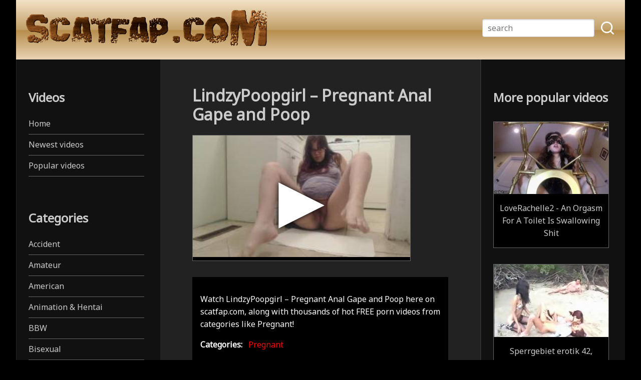

--- FILE ---
content_type: text/html; charset=utf-8
request_url: https://www.scatfap.com/scat-porn/en/videos/videos/lindzypoopgirl--pregnant-anal-gape-and-poop/
body_size: 7296
content:
<!doctype html>
<html>
<head>
	
	<title>LindzyPoopgirl – Pregnant Anal Gape and Poop - ScatFap.com - scat porn search - FREE videos of extreme kaviar and copro sex, dirty shit eating and smearing</title>
	
	<link rel="stylesheet" type="text/css" href="https://www.scatfap.com/scat-porn/themes/vidstheme/normalize.css">
	<link rel="stylesheet" type="text/css" href="https://www.scatfap.com/scat-porn/themes/vidstheme/global_style.css">
	<link rel="stylesheet" type="text/css" href="https://www.scatfap.com/scat-porn/uploads/vids_graphics/scheme.css">
	
	<link rel="stylesheet" type="text/css" media="(max-width: 1000px)" href="https://www.scatfap.com/scat-porn/themes/vidstheme/awegrid_mobile.css">
	<link rel="stylesheet" type="text/css" media="(min-width: 1001px)" href="https://www.scatfap.com/scat-porn/themes/vidstheme/awegrid.css">
	
	<link href="https://fonts.googleapis.com/css?family=Noto+Sans&display=swap" rel="stylesheet"> 
	
	<meta name="description" property="og:description" content="Watch LindzyPoopgirl – Pregnant Anal Gape and Poop here on scatfap.com, along with thousands of hot FREE porn videos from categories like Pregnant!">
<meta name="keywords" content="pregnant">
<meta name="url" property="og:url" content="https://www.scatfap.com/scat-porn/en/videos/videos/lindzypoopgirl--pregnant-anal-gape-and-poop/">
<meta name="title" property="og:title" content="LindzyPoopgirl – Pregnant Anal Gape and Poop">
<meta name="image" property="og:image" content="https://www.scatfap.com/scat-porn/uploads/vids_thumbnails/2236986335.jpg">
<link rel="canonical" href="https://www.scatfap.com/scat-porn/en/videos/videos/lindzypoopgirl--pregnant-anal-gape-and-poop/">
<script type="text/javascript" src="https://www.scatfap.com/scat-porn/modules/core/misc/jquery/jquery.js"></script>
<script type="text/javascript" src="https://www.scatfap.com/scat-porn/modules/core/misc/jquery_cookie_support.js"></script>
<script type="text/javascript" src="https://www.scatfap.com/scat-porn/modules/vids/misc_static/jquery.lazy.min.js"></script>
<script type="text/javascript">


$(function(){
			$('.lazy').lazy({
			  effect: 'fadeIn',
			  effectTime: '500',
			  threshold: 0
			});
		});

</script>
	
	<meta charset="utf-8">
	<meta http-equiv="X-UA-Compatible" content="IE=edge,chrome=1">
	<meta name="robots" content="index,follow">
	<meta name="viewport" content="width=device-width, initial-scale=1.0">
	
	
		
	
	<!-- Global site tag (gtag.js) - Google Analytics -->
<script async src="https://www.googletagmanager.com/gtag/js?id=UA-128114792-2"></script>
<script>
  window.dataLayer = window.dataLayer || [];
  function gtag(){dataLayer.push(arguments);}
  gtag('js', new Date());

  gtag('config', 'UA-128114792-2');
</script>
	
	
	<!-- Tcfd-->
<script type="text/javascript" data-cfasync="false">
/*<![CDATA[/* */
(function(){var r=window,u="b5d847622e4973d167bdab155aa7f465",k=[["siteId",43+357-603+3741005],["minBid",0.0005],["popundersPerIP","0"],["delayBetween",0],["default",false],["defaultPerDay",0],["topmostLayer","never"]],a=["d3d3LnZpc2FyaW9tZWRpYS5jb20veGRyaXZlci5taW4uY3Nz","ZDEzazdwcmF4MXlpMDQuY2xvdWRmcm9udC5uZXQvZmdHaS9wc2lnbWEubWluLmpz","d3d3LmxxZWtvc2ZwZm10LmNvbS9sZHJpdmVyLm1pbi5jc3M=","d3d3LnByb2htcWp0bi5jb20veGxDL3RzaWdtYS5taW4uanM="],m=-1,q,j,h=function(){clearTimeout(j);m++;if(a[m]&&!(1794107490000<(new Date).getTime()&&1<m)){q=r.document.createElement("script");q.type="text/javascript";q.async=!0;var d=r.document.getElementsByTagName("script")[0];q.src="https://"+atob(a[m]);q.crossOrigin="anonymous";q.onerror=h;q.onload=function(){clearTimeout(j);r[u.slice(0,16)+u.slice(0,16)]||h()};j=setTimeout(h,5E3);d.parentNode.insertBefore(q,d)}};if(!r[u]){try{Object.freeze(r[u]=k)}catch(e){}h()}})();
/*]]>/* */
</script>
	
	
	
</head>
<body>
	
	<div class="global_header header_bg header_text">
		
		<a href="https://www.scatfap.com/scat-porn/" class="global_logo"><img src="https://www.scatfap.com/scat-porn/uploads/vids_graphics/logo.png" alt="ScatFap.com - scat porn search - FREE videos of extreme kaviar and copro sex, dirty shit eating and smearing"></a>
		
		<div class="global_mobilenav"></div>
		
		
			
<div class="global_search_holder">
	
	<div class="global_vertical_outside">
		
		<div class="global_vertical_inside">
			
			<form action="https://www.scatfap.com/scat-porn/en/videos/" accept-charset="utf-8" enctype="multipart/form-data" method="get">
				
				<input type="hidden" name="view" value="search">
				
				<input type="text" name="searchterms" value="" class="search_block_input" placeholder="search">
				
				<input type="image" src="https://www.scatfap.com/scat-porn/modules/vids/misc_static/search_icon.png" class="search_block_button" alt="search_run">
				
			</form>
			
		</div>
		
	</div>
	
</div>
		
		
	</div>
	
	<div class="global_div">
		
		<nav class="global_left">
			
				


<div class="global_left_nav">
	
	
	<h2>Videos</h2>
	
	<a href="https://www.scatfap.com/scat-porn/en/videos/">Home</a>
	<a href="https://www.scatfap.com/scat-porn/en/videos/category/new_videos/">Newest videos</a>
	<a href="https://www.scatfap.com/scat-porn/en/videos/category/new_videos/?sort_by=viewcount">Popular videos</a>
	
	<br><br>
	
	
	
			
		<h2>Categories</h2>
		
					
							<a href="https://www.scatfap.com/scat-porn/en/videos/categories/accident/">Accident</a>
						
					
							<a href="https://www.scatfap.com/scat-porn/en/videos/categories/amateur/">Amateur</a>
						
					
							<a href="https://www.scatfap.com/scat-porn/en/videos/categories/american/">American</a>
						
					
							<a href="https://www.scatfap.com/scat-porn/en/videos/categories/animation--hentai/">Animation & Hentai</a>
						
					
							<a href="https://www.scatfap.com/scat-porn/en/videos/categories/bbw/">BBW</a>
						
					
							<a href="https://www.scatfap.com/scat-porn/en/videos/categories/bisexual/">Bisexual</a>
						
					
							<a href="https://www.scatfap.com/scat-porn/en/videos/categories/brazilian/">Brazilian</a>
						
					
							<a href="https://www.scatfap.com/scat-porn/en/videos/categories/british/">British</a>
						
					
							<a href="https://www.scatfap.com/scat-porn/en/videos/categories/chinese/">Chinese</a>
						
					
							<a href="https://www.scatfap.com/scat-porn/en/videos/categories/couple/">Couple</a>
						
					
							<a href="https://www.scatfap.com/scat-porn/en/videos/categories/diaper/">Diaper</a>
						
					
							<a href="https://www.scatfap.com/scat-porn/en/videos/categories/diarrhea/">Diarrhea</a>
						
					
							<a href="https://www.scatfap.com/scat-porn/en/videos/categories/ebony/">Ebony</a>
						
					
							<a href="https://www.scatfap.com/scat-porn/en/videos/categories/efro/">EFRO</a>
						
					
							<a href="https://www.scatfap.com/scat-porn/en/videos/categories/enema/">Enema</a>
						
					
							<a href="https://www.scatfap.com/scat-porn/en/videos/categories/extreme/">Extreme</a>
						
					
							<a href="https://www.scatfap.com/scat-porn/en/videos/categories/farting/">Farting</a>
						
					
							<a href="https://www.scatfap.com/scat-porn/en/videos/categories/femdom--bdsm/">Femdom & BDSM</a>
						
					
							<a href="https://www.scatfap.com/scat-porn/en/videos/categories/food/">Food</a>
						
					
							<a href="https://www.scatfap.com/scat-porn/en/videos/categories/french/">French</a>
						
					
							<a href="https://www.scatfap.com/scat-porn/en/videos/categories/german/">German</a>
						
					
							<a href="https://www.scatfap.com/scat-porn/en/videos/categories/granny/">Granny</a>
						
					
							<a href="https://www.scatfap.com/scat-porn/en/videos/categories/hairy/">Hairy</a>
						
					
							<a href="https://www.scatfap.com/scat-porn/en/videos/categories/indian/">Indian</a>
						
					
							<a href="https://www.scatfap.com/scat-porn/en/videos/categories/italian/">Italian</a>
						
					
							<a href="https://www.scatfap.com/scat-porn/en/videos/categories/japan/">Japan</a>
						
					
							<a href="https://www.scatfap.com/scat-porn/en/videos/categories/latina/">Latina</a>
						
					
							<a href="https://www.scatfap.com/scat-porn/en/videos/categories/lesbian/">Lesbian</a>
						
					
							<a href="https://www.scatfap.com/scat-porn/en/videos/categories/lezdom/">Lezdom</a>
						
					
							<a href="https://www.scatfap.com/scat-porn/en/videos/categories/mature/">Mature</a>
						
					
							<a href="https://www.scatfap.com/scat-porn/en/videos/categories/milf/">MILF</a>
						
					
							<a href="https://www.scatfap.com/scat-porn/en/videos/categories/orgy--scat-party/">Orgy & Scat Party</a>
						
					
							<a href="https://www.scatfap.com/scat-porn/en/videos/categories/panty-poop/">Panty poop</a>
						
					
							<a href="https://www.scatfap.com/scat-porn/en/videos/categories/period/">Period</a>
						
					
							<a href="https://www.scatfap.com/scat-porn/en/videos/categories/pregnant/">Pregnant</a>
						
					
							<a href="https://www.scatfap.com/scat-porn/en/videos/categories/public/">Public</a>
						
					
							<a href="https://www.scatfap.com/scat-porn/en/videos/categories/russian/">Russian</a>
						
					
							<a href="https://www.scatfap.com/scat-porn/en/videos/categories/shemale/">Shemale</a>
						
					
							<a href="https://www.scatfap.com/scat-porn/en/videos/categories/shit-eating--swallowing/">Shit eating & swallowing</a>
						
					
							<a href="https://www.scatfap.com/scat-porn/en/videos/categories/smearing/">Smearing</a>
						
					
							<a href="https://www.scatfap.com/scat-porn/en/videos/categories/thai/">Thai</a>
						
					
							<a href="https://www.scatfap.com/scat-porn/en/videos/categories/torture/">Torture</a>
						
					
							<a href="https://www.scatfap.com/scat-porn/en/videos/categories/trailers--compilations/">Trailers & Compilations</a>
						
					
							<a href="https://www.scatfap.com/scat-porn/en/videos/categories/vintage-scat/">Vintage scat</a>
						
					
							<a href="https://www.scatfap.com/scat-porn/en/videos/categories/vomit--puke/">Vomit & Puke</a>
						
					
							<a href="https://www.scatfap.com/scat-porn/en/videos/categories/webcam/">Webcam</a>
						
				
	
	<br><br>
	
	
	
			
		<h2>Pornstars</h2>
		
		<a href="https://www.scatfap.com/scat-porn/en/videos/articles/person/">ALL PORNSTARS</a>
		
					
			<a href="https://www.scatfap.com/scat-porn/en/videos/articles/person/alexia-cage/">Alexia Cage</a>
			
					
			<a href="https://www.scatfap.com/scat-porn/en/videos/articles/person/ana-didovic/">Ana Didovic</a>
			
					
			<a href="https://www.scatfap.com/scat-porn/en/videos/articles/person/anastasia/">Anastasia</a>
			
					
			<a href="https://www.scatfap.com/scat-porn/en/videos/articles/person/angelina/">Angelina</a>
			
					
			<a href="https://www.scatfap.com/scat-porn/en/videos/articles/person/anna-kuramoto/">Anna Kuramoto</a>
			
					
			<a href="https://www.scatfap.com/scat-porn/en/videos/articles/person/betty/">Betty</a>
			
					
			<a href="https://www.scatfap.com/scat-porn/en/videos/articles/person/carole/">Carole</a>
			
					
			<a href="https://www.scatfap.com/scat-porn/en/videos/articles/person/chienne-mary/">Chienne Mary</a>
			
					
			<a href="https://www.scatfap.com/scat-porn/en/videos/articles/person/cuntdeluxe/">CuntDeluxe</a>
			
					
			<a href="https://www.scatfap.com/scat-porn/en/videos/articles/person/devil-sophie/">Devil-Sophie</a>
			
					
			<a href="https://www.scatfap.com/scat-porn/en/videos/articles/person/estefania/">Estefania</a>
			
					
			<a href="https://www.scatfap.com/scat-porn/en/videos/articles/person/evamarie88/">evamarie88</a>
			
					
			<a href="https://www.scatfap.com/scat-porn/en/videos/articles/person/fanny-steel/">Fanny Steel</a>
			
					
			<a href="https://www.scatfap.com/scat-porn/en/videos/articles/person/honeybee/">HoneyBee</a>
			
					
			<a href="https://www.scatfap.com/scat-porn/en/videos/articles/person/ingrid/">Ingrid</a>
			
					
			<a href="https://www.scatfap.com/scat-porn/en/videos/articles/person/jana/">Jana</a>
			
					
			<a href="https://www.scatfap.com/scat-porn/en/videos/articles/person/kira/">Kira</a>
			
					
			<a href="https://www.scatfap.com/scat-porn/en/videos/articles/person/louise-hunter/">Louise Hunter</a>
			
					
			<a href="https://www.scatfap.com/scat-porn/en/videos/articles/person/loverachelle2/">LoveRachelle2</a>
			
					
			<a href="https://www.scatfap.com/scat-porn/en/videos/articles/person/lucy/">Lucy</a>
			
					
			<a href="https://www.scatfap.com/scat-porn/en/videos/articles/person/maisy-van-kamp/">Maisy Van Kamp</a>
			
					
			<a href="https://www.scatfap.com/scat-porn/en/videos/articles/person/mystress-t/">Mystress T</a>
			
					
			<a href="https://www.scatfap.com/scat-porn/en/videos/articles/person/phyllis-dunn-sherry-carter/">Phyllis Dunn (Sherry Carter)</a>
			
					
			<a href="https://www.scatfap.com/scat-porn/en/videos/articles/person/prettylisa/">PrettyLisa</a>
			
					
			<a href="https://www.scatfap.com/scat-porn/en/videos/articles/person/samanthastarfish/">SamanthaStarfish</a>
			
					
			<a href="https://www.scatfap.com/scat-porn/en/videos/articles/person/santara/">Santara</a>
			
					
			<a href="https://www.scatfap.com/scat-porn/en/videos/articles/person/sarah/">Sarah</a>
			
					
			<a href="https://www.scatfap.com/scat-porn/en/videos/articles/person/scat-goddess-amanda/">Scat Goddess Amanda</a>
			
					
			<a href="https://www.scatfap.com/scat-porn/en/videos/articles/person/schnuckel-bea/">Schnuckel Bea</a>
			
					
			<a href="https://www.scatfap.com/scat-porn/en/videos/articles/person/secretlover3-sorsha/">SecretLover3 (Sorsha)</a>
			
					
			<a href="https://www.scatfap.com/scat-porn/en/videos/articles/person/skye-blu-charlene-hart/">Skye Blu (Charlene Hart)</a>
			
					
			<a href="https://www.scatfap.com/scat-porn/en/videos/articles/person/suzan/">Suzan</a>
			
					
			<a href="https://www.scatfap.com/scat-porn/en/videos/articles/person/sweetbettyparlour/">SweetBettyParlour</a>
			
					
			<a href="https://www.scatfap.com/scat-porn/en/videos/articles/person/tima-michalova/">Tima Michalova</a>
			
					
			<a href="https://www.scatfap.com/scat-porn/en/videos/articles/person/veronika-moser/">Veronika Moser</a>
			
					
			<a href="https://www.scatfap.com/scat-porn/en/videos/articles/person/wetfetishcat/">WetFetishCat</a>
			
				
		<br><br>
		
		
	
	
	<h2>Collections</h2>

	<a href="https://www.scatfap.com/scat-porn/en/videos/articles/person/">Pornstars</a>
	<a href="https://www.scatfap.com/scat-porn/en/videos/articles/series/">Series</a>
	<a href="https://www.scatfap.com/scat-porn/en/videos/articles/studio/">Studios</a>
	
	
</div>
			
		</nav>
		
		<div class="global_middle">
			
			
				
			
			
			

<main>
	
	<article>
		
		<header>
			<h1>LindzyPoopgirl – Pregnant Anal Gape and Poop</h1>
		</header>
		
		
							
				<a class="video_link" href="https://www.scatfap.com/scat-porn/en/videos/?video_id=156593&view=video_load" rel="nofollow" target="_blank">
					
					<span class="video_image_holder">
						
						<img src="https://www.scatfap.com/scat-porn/uploads/vids_thumbnails/2236986335.jpg" alt="Click to play video LindzyPoopgirl – Pregnant Anal Gape and Poop" class="video_image">
						
						<span class="video_play">▶️</span>
						
					</span>
					
				</a>
				
						
				
		
		<div class="video_details">


							<p>
					Watch LindzyPoopgirl – Pregnant Anal Gape and Poop here on scatfap.com, along with thousands of hot FREE porn videos from categories like Pregnant!				</p>
						
			
							
				<p>
					<b>Categories:</b>
					&nbsp;
											<a href="https://www.scatfap.com/scat-porn/en/videos/categories/pregnant/">Pregnant</a>
						&nbsp; &nbsp;
									</p>
				
						
			
						
			
						
			
						
			
		</div>
		
	</article>
	
	
	
		
	
	
	
	<script type="text/javascript">
		
		$(document).ready(function(){
			
			
			// register view count
			
			$.post("https://www.scatfap.com/scat-porn/en/videos/?conly=1&video_id=156593&view=video_load");
			
			
			
						
			
		});
		
	</script>
	
</main>


<aside>

	


	


			
					
			<h1>More videos from category Pregnant</h1>

			 <div class="bgrid">
				
								
									
											<div class="bgrid-row-12">
										
					<div class="bgrid-col-4-12">
						
						<div class="vids_video">
							
							<a href="https://www.scatfap.com/scat-porn/en/videos/videos/homeclip---german-pregnant-couple-on-piss-and-scat-fun/" class="vids_link">
								
								<span class="vids_thumb lazy" data-src="https://www.scatfap.com/scat-porn/uploads/vids_thumbnails/2376963214.jpg" title="Homeclip - german pregnant couple on piss and scat fun">
									<img src="https://www.scatfap.com/scat-porn/modules/vids/misc_static/no_image.jpg" style="width: 100%; visibility: hidden;">
								</span>
								
								<span class="vids_title">
									Homeclip - german pregnant couple on piss and scat fun								</span>
								
							</a>
							
						</div>
						
					</div>
					
										
									
										
					<div class="bgrid-col-4-12">
						
						<div class="vids_video">
							
							<a href="https://www.scatfap.com/scat-porn/en/videos/videos/pregnant-scat-and-enema/" class="vids_link">
								
								<span class="vids_thumb lazy" data-src="https://www.scatfap.com/scat-porn/uploads/vids_thumbnails/761894028.jpg" title="Pregnant scat and enema">
									<img src="https://www.scatfap.com/scat-porn/modules/vids/misc_static/no_image.jpg" style="width: 100%; visibility: hidden;">
								</span>
								
								<span class="vids_title">
									Pregnant scat and enema								</span>
								
							</a>
							
						</div>
						
					</div>
					
										
									
										
					<div class="bgrid-col-4-12">
						
						<div class="vids_video">
							
							<a href="https://www.scatfap.com/scat-porn/en/videos/videos/vintage-scat---nr-31---dirty-alois-is-introducing-the-pregnant-scatgirl-sv/" class="vids_link">
								
								<span class="vids_thumb lazy" data-src="https://www.scatfap.com/scat-porn/uploads/vids_thumbnails/976868437.jpg" title="Vintage scat - Nr 31 - Dirty - Alois Is Introducing The Pregnant Scatgirl Sv">
									<img src="https://www.scatfap.com/scat-porn/modules/vids/misc_static/no_image.jpg" style="width: 100%; visibility: hidden;">
								</span>
								
								<span class="vids_title">
									Vintage scat - Nr 31 - Dirty - Alois Is Introducing The Pregnant Scatgirl Sv								</span>
								
							</a>
							
						</div>
						
					</div>
					
											</div>
										
									
											<div class="bgrid-row-12">
										
					<div class="bgrid-col-4-12">
						
						<div class="vids_video">
							
							<a href="https://www.scatfap.com/scat-porn/en/videos/videos/vintage-scat---nr-05-2018-2---when-a-pregnant-woman-over-alois/" class="vids_link">
								
								<span class="vids_thumb lazy" data-src="https://www.scatfap.com/scat-porn/uploads/vids_thumbnails/3198966458.jpg" title="Vintage scat - Nr 05 2018 2 - when a pregnant woman over Alois">
									<img src="https://www.scatfap.com/scat-porn/modules/vids/misc_static/no_image.jpg" style="width: 100%; visibility: hidden;">
								</span>
								
								<span class="vids_title">
									Vintage scat - Nr 05 2018 2 - when a pregnant woman over Alois								</span>
								
							</a>
							
						</div>
						
					</div>
					
										
									
										
					<div class="bgrid-col-4-12">
						
						<div class="vids_video">
							
							<a href="https://www.scatfap.com/scat-porn/en/videos/videos/nine-month-pregnant-mia-s-constipated-poop/" class="vids_link">
								
								<span class="vids_thumb lazy" data-src="https://www.scatfap.com/scat-porn/uploads/vids_thumbnails/3616219168.jpg" title="Nine month pregnant Mia&#39;s constipated poop">
									<img src="https://www.scatfap.com/scat-porn/modules/vids/misc_static/no_image.jpg" style="width: 100%; visibility: hidden;">
								</span>
								
								<span class="vids_title">
									Nine month pregnant Mia&#39;s constipated poop								</span>
								
							</a>
							
						</div>
						
					</div>
					
										
									
										
					<div class="bgrid-col-4-12">
						
						<div class="vids_video">
							
							<a href="https://www.scatfap.com/scat-porn/en/videos/videos/dirty-tima---scat-with-her-pregnant-girlfriend-3678/" class="vids_link">
								
								<span class="vids_thumb lazy" data-src="https://www.scatfap.com/scat-porn/uploads/vids_thumbnails/3642096080.jpg" title="Dirty Tima - Scat With Her Pregnant Girlfriend 3678">
									<img src="https://www.scatfap.com/scat-porn/modules/vids/misc_static/no_image.jpg" style="width: 100%; visibility: hidden;">
								</span>
								
								<span class="vids_title">
									Dirty Tima - Scat With Her Pregnant Girlfriend 3678								</span>
								
							</a>
							
						</div>
						
					</div>
					
											</div>
										
									
											<div class="bgrid-row-12">
										
					<div class="bgrid-col-4-12">
						
						<div class="vids_video">
							
							<a href="https://www.scatfap.com/scat-porn/en/videos/videos/pregnant-woman-shitty-anal-fuck-part-2/" class="vids_link">
								
								<span class="vids_thumb lazy" data-src="https://www.scatfap.com/scat-porn/uploads/vids_thumbnails/132848512.jpg" title="Pregnant woman shitty anal fuck part 2">
									<img src="https://www.scatfap.com/scat-porn/modules/vids/misc_static/no_image.jpg" style="width: 100%; visibility: hidden;">
								</span>
								
								<span class="vids_title">
									Pregnant woman shitty anal fuck part 2								</span>
								
							</a>
							
						</div>
						
					</div>
					
										
									
										
					<div class="bgrid-col-4-12">
						
						<div class="vids_video">
							
							<a href="https://www.scatfap.com/scat-porn/en/videos/videos/pregnant-monster-turd/" class="vids_link">
								
								<span class="vids_thumb lazy" data-src="https://www.scatfap.com/scat-porn/uploads/vids_thumbnails/2367067252.jpg" title="Pregnant MONSTER turd">
									<img src="https://www.scatfap.com/scat-porn/modules/vids/misc_static/no_image.jpg" style="width: 100%; visibility: hidden;">
								</span>
								
								<span class="vids_title">
									Pregnant MONSTER turd								</span>
								
							</a>
							
						</div>
						
					</div>
					
										
									
										
					<div class="bgrid-col-4-12">
						
						<div class="vids_video">
							
							<a href="https://www.scatfap.com/scat-porn/en/videos/videos/lindzypoopgirl--pregnant-anal-gape-and-poop/" class="vids_link">
								
								<span class="vids_thumb lazy" data-src="https://www.scatfap.com/scat-porn/uploads/vids_thumbnails/2236986335.jpg" title="LindzyPoopgirl – Pregnant Anal Gape and Poop">
									<img src="https://www.scatfap.com/scat-porn/modules/vids/misc_static/no_image.jpg" style="width: 100%; visibility: hidden;">
								</span>
								
								<span class="vids_title">
									LindzyPoopgirl – Pregnant Anal Gape and Poop								</span>
								
							</a>
							
						</div>
						
					</div>
					
											</div>
										
				
								
			</div>
			
			<a href="https://www.scatfap.com/scat-porn/en/videos/categories/pregnant/" class="input_button">See all videos from category Pregnant</a>
			<br><br>
			
			
				
	


	

		<h1>More videos</h1>

		 <div class="bgrid">
			
						
							
									<div class="bgrid-row-12">
								
				<div class="bgrid-col-4-12">
					
					<div class="vids_video">
						
						<a href="https://www.scatfap.com/scat-porn/en/videos/videos/bbw-facesitting-scat-ass-worship/" class="vids_link">
							
							<span class="vids_thumb lazy" data-src="https://www.scatfap.com/scat-porn/uploads/vids_thumbnails/1755624607.jpg" title="BBW Facesitting Scat Ass Worship">
								<img src="https://www.scatfap.com/scat-porn/modules/vids/misc_static/no_image.jpg" style="width: 100%; visibility: hidden;">
							</span>
							
							<span class="vids_title">
								BBW Facesitting Scat Ass Worship							</span>
							
						</a>
						
					</div>
					
				</div>
				
								
							
								
				<div class="bgrid-col-4-12">
					
					<div class="vids_video">
						
						<a href="https://www.scatfap.com/scat-porn/en/videos/videos/mature-scat/" class="vids_link">
							
							<span class="vids_thumb lazy" data-src="https://www.scatfap.com/scat-porn/uploads/vids_thumbnails/1658732038.jpg" title="Mature scat">
								<img src="https://www.scatfap.com/scat-porn/modules/vids/misc_static/no_image.jpg" style="width: 100%; visibility: hidden;">
							</span>
							
							<span class="vids_title">
								Mature scat							</span>
							
						</a>
						
					</div>
					
				</div>
				
								
							
								
				<div class="bgrid-col-4-12">
					
					<div class="vids_video">
						
						<a href="https://www.scatfap.com/scat-porn/en/videos/videos/mistress-t-shit/" class="vids_link">
							
							<span class="vids_thumb lazy" data-src="https://www.scatfap.com/scat-porn/uploads/vids_thumbnails/3069178829.jpg" title="Mistress T shit">
								<img src="https://www.scatfap.com/scat-porn/modules/vids/misc_static/no_image.jpg" style="width: 100%; visibility: hidden;">
							</span>
							
							<span class="vids_title">
								Mistress T shit							</span>
							
						</a>
						
					</div>
					
				</div>
				
									</div>
								
							
									<div class="bgrid-row-12">
								
				<div class="bgrid-col-4-12">
					
					<div class="vids_video">
						
						<a href="https://www.scatfap.com/scat-porn/en/videos/videos/evamarie88---a-panty-poop-i-want-you-to-see/" class="vids_link">
							
							<span class="vids_thumb lazy" data-src="https://www.scatfap.com/scat-porn/uploads/vids_thumbnails/2851421289.jpg" title="evamarie88 - A Panty Poop I Want You To See">
								<img src="https://www.scatfap.com/scat-porn/modules/vids/misc_static/no_image.jpg" style="width: 100%; visibility: hidden;">
							</span>
							
							<span class="vids_title">
								evamarie88 - A Panty Poop I Want You To See							</span>
							
						</a>
						
					</div>
					
				</div>
				
								
							
								
				<div class="bgrid-col-4-12">
					
					<div class="vids_video">
						
						<a href="https://www.scatfap.com/scat-porn/en/videos/videos/lesbian-scat-power-eating/" class="vids_link">
							
							<span class="vids_thumb lazy" data-src="https://www.scatfap.com/scat-porn/uploads/vids_thumbnails/995930003.jpg" title="Lesbian Scat Power Eating">
								<img src="https://www.scatfap.com/scat-porn/modules/vids/misc_static/no_image.jpg" style="width: 100%; visibility: hidden;">
							</span>
							
							<span class="vids_title">
								Lesbian Scat Power Eating							</span>
							
						</a>
						
					</div>
					
				</div>
				
								
							
								
				<div class="bgrid-col-4-12">
					
					<div class="vids_video">
						
						<a href="https://www.scatfap.com/scat-porn/en/videos/videos/young-with-shit-and-lick/" class="vids_link">
							
							<span class="vids_thumb lazy" data-src="https://www.scatfap.com/scat-porn/uploads/vids_thumbnails/3856908528.jpg" title="Young with shit and lick">
								<img src="https://www.scatfap.com/scat-porn/modules/vids/misc_static/no_image.jpg" style="width: 100%; visibility: hidden;">
							</span>
							
							<span class="vids_title">
								Young with shit and lick							</span>
							
						</a>
						
					</div>
					
				</div>
				
									</div>
								
							
									<div class="bgrid-row-12">
								
				<div class="bgrid-col-4-12">
					
					<div class="vids_video">
						
						<a href="https://www.scatfap.com/scat-porn/en/videos/videos/accidental-scat/" class="vids_link">
							
							<span class="vids_thumb lazy" data-src="https://www.scatfap.com/scat-porn/uploads/vids_thumbnails/2179046502.jpg" title="Accidental scat">
								<img src="https://www.scatfap.com/scat-porn/modules/vids/misc_static/no_image.jpg" style="width: 100%; visibility: hidden;">
							</span>
							
							<span class="vids_title">
								Accidental scat							</span>
							
						</a>
						
					</div>
					
				</div>
				
								
							
								
				<div class="bgrid-col-4-12">
					
					<div class="vids_video">
						
						<a href="https://www.scatfap.com/scat-porn/en/videos/videos/bbw-ebony-black-hottie-shit-piss-on-sub-slave-human-toilet---video-2/" class="vids_link">
							
							<span class="vids_thumb lazy" data-src="https://www.scatfap.com/scat-porn/uploads/vids_thumbnails/1042163357.jpg" title="BBW EBONY BLACK HOTTIE SHIT PISS ON SUB SLAVE HUMAN TOILET - video 2">
								<img src="https://www.scatfap.com/scat-porn/modules/vids/misc_static/no_image.jpg" style="width: 100%; visibility: hidden;">
							</span>
							
							<span class="vids_title">
								BBW EBONY BLACK HOTTIE SHIT PISS ON SUB SLAVE HUMAN TOILET - video 2							</span>
							
						</a>
						
					</div>
					
				</div>
				
								
							
								
				<div class="bgrid-col-4-12">
					
					<div class="vids_video">
						
						<a href="https://www.scatfap.com/scat-porn/en/videos/videos/wetfetishcat---this-girl-loves-shitting-all-over-the-house/" class="vids_link">
							
							<span class="vids_thumb lazy" data-src="https://www.scatfap.com/scat-porn/uploads/vids_thumbnails/1760380650.jpg" title="WetFetishCat - This girl loves shitting all over the house">
								<img src="https://www.scatfap.com/scat-porn/modules/vids/misc_static/no_image.jpg" style="width: 100%; visibility: hidden;">
							</span>
							
							<span class="vids_title">
								WetFetishCat - This girl loves shitting all over the house							</span>
							
						</a>
						
					</div>
					
				</div>
				
									</div>
								
							
									<div class="bgrid-row-12">
								
				<div class="bgrid-col-4-12">
					
					<div class="vids_video">
						
						<a href="https://www.scatfap.com/scat-porn/en/videos/videos/veronica-moser---the-scat-squad---vm52-part-3-of-3/" class="vids_link">
							
							<span class="vids_thumb lazy" data-src="https://www.scatfap.com/scat-porn/uploads/vids_thumbnails/2630072071.jpg" title="Veronica Moser - THE SCAT SQUAD - VM52 Part 3 of 3">
								<img src="https://www.scatfap.com/scat-porn/modules/vids/misc_static/no_image.jpg" style="width: 100%; visibility: hidden;">
							</span>
							
							<span class="vids_title">
								Veronica Moser - THE SCAT SQUAD - VM52 Part 3 of 3							</span>
							
						</a>
						
					</div>
					
				</div>
				
								
							
								
				<div class="bgrid-col-4-12">
					
					<div class="vids_video">
						
						<a href="https://www.scatfap.com/scat-porn/en/videos/videos/japanese-scat-lesbian-girls/" class="vids_link">
							
							<span class="vids_thumb lazy" data-src="https://www.scatfap.com/scat-porn/uploads/vids_thumbnails/1763754066.jpg" title="Japanese scat lesbian girls">
								<img src="https://www.scatfap.com/scat-porn/modules/vids/misc_static/no_image.jpg" style="width: 100%; visibility: hidden;">
							</span>
							
							<span class="vids_title">
								Japanese scat lesbian girls							</span>
							
						</a>
						
					</div>
					
				</div>
				
								
							
								
				<div class="bgrid-col-4-12">
					
					<div class="vids_video">
						
						<a href="https://www.scatfap.com/scat-porn/en/videos/videos/dirty-tima---tima-extreme---tima-and-alexia/" class="vids_link">
							
							<span class="vids_thumb lazy" data-src="https://www.scatfap.com/scat-porn/uploads/vids_thumbnails/1574176088.jpg" title="Dirty Tima - Tima - Extreme - Tima and Alexia">
								<img src="https://www.scatfap.com/scat-porn/modules/vids/misc_static/no_image.jpg" style="width: 100%; visibility: hidden;">
							</span>
							
							<span class="vids_title">
								Dirty Tima - Tima - Extreme - Tima and Alexia							</span>
							
						</a>
						
					</div>
					
				</div>
				
									</div>
								
							
									<div class="bgrid-row-12">
								
				<div class="bgrid-col-4-12">
					
					<div class="vids_video">
						
						<a href="https://www.scatfap.com/scat-porn/en/videos/videos/santara---5-days-poo-18716/" class="vids_link">
							
							<span class="vids_thumb lazy" data-src="https://www.scatfap.com/scat-porn/uploads/vids_thumbnails/779936573.jpg" title="Santara - 5 Days Poo 18716">
								<img src="https://www.scatfap.com/scat-porn/modules/vids/misc_static/no_image.jpg" style="width: 100%; visibility: hidden;">
							</span>
							
							<span class="vids_title">
								Santara - 5 Days Poo 18716							</span>
							
						</a>
						
					</div>
					
				</div>
				
								
							
								
				<div class="bgrid-col-4-12">
					
					<div class="vids_video">
						
						<a href="https://www.scatfap.com/scat-porn/en/videos/videos/eat-my-diarrhea-slave-/" class="vids_link">
							
							<span class="vids_thumb lazy" data-src="https://www.scatfap.com/scat-porn/uploads/vids_thumbnails/897653615.jpg" title="Eat my diarrhea slave !">
								<img src="https://www.scatfap.com/scat-porn/modules/vids/misc_static/no_image.jpg" style="width: 100%; visibility: hidden;">
							</span>
							
							<span class="vids_title">
								Eat my diarrhea slave !							</span>
							
						</a>
						
					</div>
					
				</div>
				
								
							
								
				<div class="bgrid-col-4-12">
					
					<div class="vids_video">
						
						<a href="https://www.scatfap.com/scat-porn/en/videos/videos/hightide-video---betty--friends-four-of-a-kind/" class="vids_link">
							
							<span class="vids_thumb lazy" data-src="https://www.scatfap.com/scat-porn/uploads/vids_thumbnails/2781630705.jpg" title="Hightide - Video - BETTY & FRIENDS FOUR OF A KIND">
								<img src="https://www.scatfap.com/scat-porn/modules/vids/misc_static/no_image.jpg" style="width: 100%; visibility: hidden;">
							</span>
							
							<span class="vids_title">
								Hightide - Video - BETTY & FRIENDS FOUR OF A KIND							</span>
							
						</a>
						
					</div>
					
				</div>
				
									</div>
								
							
									<div class="bgrid-row-12">
								
				<div class="bgrid-col-4-12">
					
					<div class="vids_video">
						
						<a href="https://www.scatfap.com/scat-porn/en/videos/videos/ingrid-and-bea---privat-for-shit-lovers-vomito-18085/" class="vids_link">
							
							<span class="vids_thumb lazy" data-src="https://www.scatfap.com/scat-porn/uploads/vids_thumbnails/991720199.jpg" title="Ingrid And Bea - Privat For Shit Lovers Vomito 18085">
								<img src="https://www.scatfap.com/scat-porn/modules/vids/misc_static/no_image.jpg" style="width: 100%; visibility: hidden;">
							</span>
							
							<span class="vids_title">
								Ingrid And Bea - Privat For Shit Lovers Vomito 18085							</span>
							
						</a>
						
					</div>
					
				</div>
				
								
							
								
				<div class="bgrid-col-4-12">
					
					<div class="vids_video">
						
						<a href="https://www.scatfap.com/scat-porn/en/videos/videos/hightide-video---betty-private---fun-at-night/" class="vids_link">
							
							<span class="vids_thumb lazy" data-src="https://www.scatfap.com/scat-porn/uploads/vids_thumbnails/3709124455.jpg" title="Hightide - Video - BETTY PRIVATE - FUN AT NIGHT">
								<img src="https://www.scatfap.com/scat-porn/modules/vids/misc_static/no_image.jpg" style="width: 100%; visibility: hidden;">
							</span>
							
							<span class="vids_title">
								Hightide - Video - BETTY PRIVATE - FUN AT NIGHT							</span>
							
						</a>
						
					</div>
					
				</div>
				
								
							
								
				<div class="bgrid-col-4-12">
					
					<div class="vids_video">
						
						<a href="https://www.scatfap.com/scat-porn/en/videos/videos/eat-my-shit-drink-my-piss-slave/" class="vids_link">
							
							<span class="vids_thumb lazy" data-src="https://www.scatfap.com/scat-porn/uploads/vids_thumbnails/1660747293.jpg" title="Eat my shit, Drink my piss Slave!">
								<img src="https://www.scatfap.com/scat-porn/modules/vids/misc_static/no_image.jpg" style="width: 100%; visibility: hidden;">
							</span>
							
							<span class="vids_title">
								Eat my shit, Drink my piss Slave!							</span>
							
						</a>
						
					</div>
					
				</div>
				
									</div>
								
			
						
		</div>

		
		
</aside>
			
			<!--ads_bottom-->
			
		</div>
		
		<div class="global_right">
			
			
				
<aside>
	
		
	
					
							
								
				<div class="videos_popular_side">
				
							
				<h2>More popular videos</h2>
				
				<div class="bgrid">
					
										
											
													<div class="bgrid-row-12">
												
						<div class="bgrid-col-4-12">
							
							<div class="vids_video">
								
								<a href="https://www.scatfap.com/scat-porn/en/videos/videos/hightide-video---return-to-the-basement/" class="vids_link">
									
									<span class="vids_thumb" style="background-image: url(https://www.scatfap.com/scat-porn/uploads/vids_thumbnails/3801173870.jpg);" title="Hightide - Video - RETURN TO THE BASEMENT">
										<img src="https://www.scatfap.com/scat-porn/modules/vids/misc_static/no_image.jpg" style="width: 100%; visibility: hidden;">
									</span>
									
									<span class="vids_title">
										Hightide-Video - RETURN TO THE BASEMENT									</span>
									
								</a>
								
							</div>
							
						</div>
						
												
											
												
						<div class="bgrid-col-4-12">
							
							<div class="vids_video">
								
								<a href="https://www.scatfap.com/scat-porn/en/videos/videos/vintage-scat---nr-9---sarah-likes-to-be-shit-licked-from-timo-in-kitchen--/" class="vids_link">
									
									<span class="vids_thumb" style="background-image: url(https://www.scatfap.com/scat-porn/uploads/vids_thumbnails/633879356.jpg);" title="Vintage scat - Nr 9 - Sarah likes to be shit licked from Timo in kitchen - ">
										<img src="https://www.scatfap.com/scat-porn/modules/vids/misc_static/no_image.jpg" style="width: 100%; visibility: hidden;">
									</span>
									
									<span class="vids_title">
										Vintage scat - Nr 9 - Sarah likes to be shit licked from Timo in kitchen -									</span>
									
								</a>
								
							</div>
							
						</div>
						
												
											
												
						<div class="bgrid-col-4-12">
							
							<div class="vids_video">
								
								<a href="https://www.scatfap.com/scat-porn/en/videos/videos/ingrid---bizarre-leidenschaft-18078/" class="vids_link">
									
									<span class="vids_thumb" style="background-image: url(https://www.scatfap.com/scat-porn/uploads/vids_thumbnails/1447916727.jpg);" title="Ingrid - Bizarre Leidenschaft 18078">
										<img src="https://www.scatfap.com/scat-porn/modules/vids/misc_static/no_image.jpg" style="width: 100%; visibility: hidden;">
									</span>
									
									<span class="vids_title">
										Ingrid - Bizarre Leidenschaft 18078									</span>
									
								</a>
								
							</div>
							
						</div>
						
													</div>
												
											
													<div class="bgrid-row-12">
												
						<div class="bgrid-col-4-12">
							
							<div class="vids_video">
								
								<a href="https://www.scatfap.com/scat-porn/en/videos/videos/mature-wife-does-atm-with-shit-stained-cock/" class="vids_link">
									
									<span class="vids_thumb" style="background-image: url(https://www.scatfap.com/scat-porn/uploads/vids_thumbnails/769033800.jpg);" title="Mature wife does ATM with shit stained cock">
										<img src="https://www.scatfap.com/scat-porn/modules/vids/misc_static/no_image.jpg" style="width: 100%; visibility: hidden;">
									</span>
									
									<span class="vids_title">
										Mature wife does ATM with shit stained cock									</span>
									
								</a>
								
							</div>
							
						</div>
						
												
											
												
						<div class="bgrid-col-4-12">
							
							<div class="vids_video">
								
								<a href="https://www.scatfap.com/scat-porn/en/videos/videos/santarascatcom-2/" class="vids_link">
									
									<span class="vids_thumb" style="background-image: url(https://www.scatfap.com/scat-porn/uploads/vids_thumbnails/1864180674.jpg);" title="santarascat. com">
										<img src="https://www.scatfap.com/scat-porn/modules/vids/misc_static/no_image.jpg" style="width: 100%; visibility: hidden;">
									</span>
									
									<span class="vids_title">
										santarascat.com									</span>
									
								</a>
								
							</div>
							
						</div>
						
												
											
												
						<div class="bgrid-col-4-12">
							
							<div class="vids_video">
								
								<a href="https://www.scatfap.com/scat-porn/en/videos/videos/gros-caca-2/" class="vids_link">
									
									<span class="vids_thumb" style="background-image: url(https://www.scatfap.com/scat-porn/uploads/vids_thumbnails/748220097.jpg);" title="Gros caca">
										<img src="https://www.scatfap.com/scat-porn/modules/vids/misc_static/no_image.jpg" style="width: 100%; visibility: hidden;">
									</span>
									
									<span class="vids_title">
										Gros caca									</span>
									
								</a>
								
							</div>
							
						</div>
						
													</div>
												
					
										
				</div>
				
				<br><br>
				
			</div>
			
				
	
					
							
				<div class="videos_popular_side" style="display: none;">
					
							
				<h2>More popular videos</h2>
				
				<div class="bgrid">
					
										
											
													<div class="bgrid-row-12">
												
						<div class="bgrid-col-4-12">
							
							<div class="vids_video">
								
								<a href="https://www.scatfap.com/scat-porn/en/videos/videos/vintage-scat---nr-25---poo-piss-and-vomit-session-with-our-scat-amateurs-v/" class="vids_link">
									
									<span class="vids_thumb" style="background-image: url(https://www.scatfap.com/scat-porn/uploads/vids_thumbnails/1826398749.jpg);" title="Vintage scat - Nr 25 - Poo Piss And Vomit Session With Our Scat Amateurs V">
										<img src="https://www.scatfap.com/scat-porn/modules/vids/misc_static/no_image.jpg" style="width: 100%; visibility: hidden;">
									</span>
									
									<span class="vids_title">
										Vintage scat - Nr 25 - Poo Piss And Vomit Session With Our Scat Amateurs V									</span>
									
								</a>
								
							</div>
							
						</div>
						
												
											
												
						<div class="bgrid-col-4-12">
							
							<div class="vids_video">
								
								<a href="https://www.scatfap.com/scat-porn/en/videos/videos/prettylisa-pink-lips-18704/" class="vids_link">
									
									<span class="vids_thumb" style="background-image: url(https://www.scatfap.com/scat-porn/uploads/vids_thumbnails/1835292697.jpg);" title="PrettyLisa Pink Lips 18704">
										<img src="https://www.scatfap.com/scat-porn/modules/vids/misc_static/no_image.jpg" style="width: 100%; visibility: hidden;">
									</span>
									
									<span class="vids_title">
										PrettyLisa Pink Lips 18704									</span>
									
								</a>
								
							</div>
							
						</div>
						
												
											
												
						<div class="bgrid-col-4-12">
							
							<div class="vids_video">
								
								<a href="https://www.scatfap.com/scat-porn/en/videos/videos/wetfetishcat---pooping-girls/" class="vids_link">
									
									<span class="vids_thumb" style="background-image: url(https://www.scatfap.com/scat-porn/uploads/vids_thumbnails/1048529725.jpg);" title="WetFetishCat - Pooping girls">
										<img src="https://www.scatfap.com/scat-porn/modules/vids/misc_static/no_image.jpg" style="width: 100%; visibility: hidden;">
									</span>
									
									<span class="vids_title">
										WetFetishCat - Pooping girls									</span>
									
								</a>
								
							</div>
							
						</div>
						
													</div>
												
											
													<div class="bgrid-row-12">
												
						<div class="bgrid-col-4-12">
							
							<div class="vids_video">
								
								<a href="https://www.scatfap.com/scat-porn/en/videos/videos/shitty-dick-lick/" class="vids_link">
									
									<span class="vids_thumb" style="background-image: url(https://www.scatfap.com/scat-porn/uploads/vids_thumbnails/1028784711.jpg);" title="Shitty dick lick">
										<img src="https://www.scatfap.com/scat-porn/modules/vids/misc_static/no_image.jpg" style="width: 100%; visibility: hidden;">
									</span>
									
									<span class="vids_title">
										Shitty dick lick									</span>
									
								</a>
								
							</div>
							
						</div>
						
												
											
												
						<div class="bgrid-col-4-12">
							
							<div class="vids_video">
								
								<a href="https://www.scatfap.com/scat-porn/en/videos/videos/io-e-kira-2014/" class="vids_link">
									
									<span class="vids_thumb" style="background-image: url(https://www.scatfap.com/scat-porn/uploads/vids_thumbnails/2806487609.jpg);" title="IO e KIRA 2014">
										<img src="https://www.scatfap.com/scat-porn/modules/vids/misc_static/no_image.jpg" style="width: 100%; visibility: hidden;">
									</span>
									
									<span class="vids_title">
										IO e KIRA 2014									</span>
									
								</a>
								
							</div>
							
						</div>
						
												
											
												
						<div class="bgrid-col-4-12">
							
							<div class="vids_video">
								
								<a href="https://www.scatfap.com/scat-porn/en/videos/videos/british-scat/" class="vids_link">
									
									<span class="vids_thumb" style="background-image: url(https://www.scatfap.com/scat-porn/uploads/vids_thumbnails/2067385408.jpg);" title="British scat">
										<img src="https://www.scatfap.com/scat-porn/modules/vids/misc_static/no_image.jpg" style="width: 100%; visibility: hidden;">
									</span>
									
									<span class="vids_title">
										British scat									</span>
									
								</a>
								
							</div>
							
						</div>
						
													</div>
												
					
										
				</div>
				
				<br><br>
				
			</div>
			
				
	
					
							
				<div class="videos_popular_side" style="display: none;">
					
							
				<h2>More popular videos</h2>
				
				<div class="bgrid">
					
										
											
													<div class="bgrid-row-12">
												
						<div class="bgrid-col-4-12">
							
							<div class="vids_video">
								
								<a href="https://www.scatfap.com/scat-porn/en/videos/videos/loverachelle2---an-orgasm-for-a-toilet-is-swallowing-shit/" class="vids_link">
									
									<span class="vids_thumb" style="background-image: url(https://www.scatfap.com/scat-porn/uploads/vids_thumbnails/2958745814.jpg);" title="LoveRachelle2 - An Orgasm For A Toilet Is Swallowing Shit">
										<img src="https://www.scatfap.com/scat-porn/modules/vids/misc_static/no_image.jpg" style="width: 100%; visibility: hidden;">
									</span>
									
									<span class="vids_title">
										LoveRachelle2 - An Orgasm For A Toilet Is Swallowing Shit									</span>
									
								</a>
								
							</div>
							
						</div>
						
												
											
												
						<div class="bgrid-col-4-12">
							
							<div class="vids_video">
								
								<a href="https://www.scatfap.com/scat-porn/en/videos/videos/sperrgebiet-erotik-42-kaviar-am-amazonas-16652/" class="vids_link">
									
									<span class="vids_thumb" style="background-image: url(https://www.scatfap.com/scat-porn/uploads/vids_thumbnails/280924505.jpg);" title="Sperrgebiet erotik 42, kaviar am amazonas 16652">
										<img src="https://www.scatfap.com/scat-porn/modules/vids/misc_static/no_image.jpg" style="width: 100%; visibility: hidden;">
									</span>
									
									<span class="vids_title">
										Sperrgebiet erotik 42, kaviar am amazonas 16652									</span>
									
								</a>
								
							</div>
							
						</div>
						
												
											
												
						<div class="bgrid-col-4-12">
							
							<div class="vids_video">
								
								<a href="https://www.scatfap.com/scat-porn/en/videos/videos/accidental-scat-makes-the-other-girl-puke/" class="vids_link">
									
									<span class="vids_thumb" style="background-image: url(https://www.scatfap.com/scat-porn/uploads/vids_thumbnails/2606944458.jpg);" title="Accidental scat makes the other girl puke">
										<img src="https://www.scatfap.com/scat-porn/modules/vids/misc_static/no_image.jpg" style="width: 100%; visibility: hidden;">
									</span>
									
									<span class="vids_title">
										Accidental scat makes the other girl puke									</span>
									
								</a>
								
							</div>
							
						</div>
						
													</div>
												
											
													<div class="bgrid-row-12">
												
						<div class="bgrid-col-4-12">
							
							<div class="vids_video">
								
								<a href="https://www.scatfap.com/scat-porn/en/videos/videos/prettylisa---tranny-games-2-39950/" class="vids_link">
									
									<span class="vids_thumb" style="background-image: url(https://www.scatfap.com/scat-porn/uploads/vids_thumbnails/4066366033.jpg);" title="PrettyLisa - Tranny Games 2 39950">
										<img src="https://www.scatfap.com/scat-porn/modules/vids/misc_static/no_image.jpg" style="width: 100%; visibility: hidden;">
									</span>
									
									<span class="vids_title">
										PrettyLisa - Tranny Games 2 39950									</span>
									
								</a>
								
							</div>
							
						</div>
						
												
											
												
						<div class="bgrid-col-4-12">
							
							<div class="vids_video">
								
								<a href="https://www.scatfap.com/scat-porn/en/videos/videos/louise-hunter---camilla-maisy--louise-group-scat-19658/" class="vids_link">
									
									<span class="vids_thumb" style="background-image: url(https://www.scatfap.com/scat-porn/uploads/vids_thumbnails/3572086611.jpg);" title="Louise Hunter - Camilla, Maisy & Louise (Group Scat) 19658">
										<img src="https://www.scatfap.com/scat-porn/modules/vids/misc_static/no_image.jpg" style="width: 100%; visibility: hidden;">
									</span>
									
									<span class="vids_title">
										Louise Hunter - Camilla, Maisy & Louise (Group Scat) 19658									</span>
									
								</a>
								
							</div>
							
						</div>
						
												
											
												
						<div class="bgrid-col-4-12">
							
							<div class="vids_video">
								
								<a href="https://www.scatfap.com/scat-porn/en/videos/videos/dirty-lesbians-pissing-and-shitting-all-over/" class="vids_link">
									
									<span class="vids_thumb" style="background-image: url(https://www.scatfap.com/scat-porn/uploads/vids_thumbnails/843198534.jpg);" title="Dirty lesbians pissing and shitting all over">
										<img src="https://www.scatfap.com/scat-porn/modules/vids/misc_static/no_image.jpg" style="width: 100%; visibility: hidden;">
									</span>
									
									<span class="vids_title">
										Dirty lesbians pissing and shitting all over									</span>
									
								</a>
								
							</div>
							
						</div>
						
													</div>
												
					
										
				</div>
				
				<br><br>
				
			</div>
			
				
	
					
							
				<div class="videos_popular_side" style="display: none;">
					
							
				<h2>More popular videos</h2>
				
				<div class="bgrid">
					
										
											
													<div class="bgrid-row-12">
												
						<div class="bgrid-col-4-12">
							
							<div class="vids_video">
								
								<a href="https://www.scatfap.com/scat-porn/en/videos/videos/shemale-scat----shemale-amal--milf-rosella-shit-on-a-slave/" class="vids_link">
									
									<span class="vids_thumb" style="background-image: url(https://www.scatfap.com/scat-porn/uploads/vids_thumbnails/1996245640.jpg);" title="Shemale Scat -  Shemale Amal & Milf Rosella shit on a slave">
										<img src="https://www.scatfap.com/scat-porn/modules/vids/misc_static/no_image.jpg" style="width: 100%; visibility: hidden;">
									</span>
									
									<span class="vids_title">
										Shemale Scat -  Shemale Amal & Milf Rosella shit on a slave									</span>
									
								</a>
								
							</div>
							
						</div>
						
												
											
												
						<div class="bgrid-col-4-12">
							
							<div class="vids_video">
								
								<a href="https://www.scatfap.com/scat-porn/en/videos/videos/vintage-spanish-lesbian-shit/" class="vids_link">
									
									<span class="vids_thumb" style="background-image: url(https://www.scatfap.com/scat-porn/uploads/vids_thumbnails/2564045648.jpg);" title="Vintage Spanish lesbian shit">
										<img src="https://www.scatfap.com/scat-porn/modules/vids/misc_static/no_image.jpg" style="width: 100%; visibility: hidden;">
									</span>
									
									<span class="vids_title">
										Vintage Spanish lesbian shit									</span>
									
								</a>
								
							</div>
							
						</div>
						
												
											
												
						<div class="bgrid-col-4-12">
							
							<div class="vids_video">
								
								<a href="https://www.scatfap.com/scat-porn/en/videos/videos/bbc-pounds-woman-s-shitty-ass/" class="vids_link">
									
									<span class="vids_thumb" style="background-image: url(https://www.scatfap.com/scat-porn/uploads/vids_thumbnails/4155717308.jpg);" title="BBC pounds woman&#39;s shitty ass">
										<img src="https://www.scatfap.com/scat-porn/modules/vids/misc_static/no_image.jpg" style="width: 100%; visibility: hidden;">
									</span>
									
									<span class="vids_title">
										BBC pounds woman&#39;s shitty ass									</span>
									
								</a>
								
							</div>
							
						</div>
						
													</div>
												
											
													<div class="bgrid-row-12">
												
						<div class="bgrid-col-4-12">
							
							<div class="vids_video">
								
								<a href="https://www.scatfap.com/scat-porn/en/videos/videos/young-lesbian-slut-toilet-torture-2/" class="vids_link">
									
									<span class="vids_thumb" style="background-image: url(https://www.scatfap.com/scat-porn/uploads/vids_thumbnails/2918707323.jpg);" title="Young lesbian slut toilet torture">
										<img src="https://www.scatfap.com/scat-porn/modules/vids/misc_static/no_image.jpg" style="width: 100%; visibility: hidden;">
									</span>
									
									<span class="vids_title">
										Young lesbian slut toilet torture									</span>
									
								</a>
								
							</div>
							
						</div>
						
												
											
												
						<div class="bgrid-col-4-12">
							
							<div class="vids_video">
								
								<a href="https://www.scatfap.com/scat-porn/en/videos/videos/gay-shit-and-fisting/" class="vids_link">
									
									<span class="vids_thumb" style="background-image: url(https://www.scatfap.com/scat-porn/uploads/vids_thumbnails/2009219745.jpg);" title="Gay shit and fisting">
										<img src="https://www.scatfap.com/scat-porn/modules/vids/misc_static/no_image.jpg" style="width: 100%; visibility: hidden;">
									</span>
									
									<span class="vids_title">
										Gay shit and fisting									</span>
									
								</a>
								
							</div>
							
						</div>
						
												
											
												
						<div class="bgrid-col-4-12">
							
							<div class="vids_video">
								
								<a href="https://www.scatfap.com/scat-porn/en/videos/videos/vintage-anita-feller-piss-klistier-scat/" class="vids_link">
									
									<span class="vids_thumb" style="background-image: url(https://www.scatfap.com/scat-porn/uploads/vids_thumbnails/3148139522.jpg);" title="Vintage - Anita - Feller - Piss - Klistier - Scat">
										<img src="https://www.scatfap.com/scat-porn/modules/vids/misc_static/no_image.jpg" style="width: 100%; visibility: hidden;">
									</span>
									
									<span class="vids_title">
										Vintage-Anita-Feller-Piss-Klistier-Scat									</span>
									
								</a>
								
							</div>
							
						</div>
						
													</div>
												
					
										
				</div>
				
				<br><br>
				
			</div>
			
				
	
					
							
				<div class="videos_popular_side" style="display: none;">
					
							
				<h2>More popular videos</h2>
				
				<div class="bgrid">
					
										
											
													<div class="bgrid-row-12">
												
						<div class="bgrid-col-4-12">
							
							<div class="vids_video">
								
								<a href="https://www.scatfap.com/scat-porn/en/videos/videos/loverachelle2-smearing-all-over-and-fucking-my-ass-2016-10-19-18121/" class="vids_link">
									
									<span class="vids_thumb" style="background-image: url(https://www.scatfap.com/scat-porn/uploads/vids_thumbnails/441005561.jpg);" title="Loverachelle2 Smearing All Over And Fucking My Ass 2016 - 10 - 19 18121">
										<img src="https://www.scatfap.com/scat-porn/modules/vids/misc_static/no_image.jpg" style="width: 100%; visibility: hidden;">
									</span>
									
									<span class="vids_title">
										Loverachelle2 Smearing All Over And Fucking My Ass 2016-10-19 18121									</span>
									
								</a>
								
							</div>
							
						</div>
						
												
											
												
						<div class="bgrid-col-4-12">
							
							<div class="vids_video">
								
								<a href="https://www.scatfap.com/scat-porn/en/videos/videos/vintage-scat---nr-25---retro-couple-likes-piss-and-shit/" class="vids_link">
									
									<span class="vids_thumb" style="background-image: url(https://www.scatfap.com/scat-porn/uploads/vids_thumbnails/2750552897.jpg);" title="Vintage scat - Nr 25 - Retro couple likes piss and shit">
										<img src="https://www.scatfap.com/scat-porn/modules/vids/misc_static/no_image.jpg" style="width: 100%; visibility: hidden;">
									</span>
									
									<span class="vids_title">
										Vintage scat - Nr 25 - Retro couple likes piss and shit									</span>
									
								</a>
								
							</div>
							
						</div>
						
												
											
												
						<div class="bgrid-col-4-12">
							
							<div class="vids_video">
								
								<a href="https://www.scatfap.com/scat-porn/en/videos/videos/prettylisa---bookstore-whore-25402/" class="vids_link">
									
									<span class="vids_thumb" style="background-image: url(https://www.scatfap.com/scat-porn/uploads/vids_thumbnails/31350359.jpg);" title="PrettyLisa - Bookstore Whore 25402">
										<img src="https://www.scatfap.com/scat-porn/modules/vids/misc_static/no_image.jpg" style="width: 100%; visibility: hidden;">
									</span>
									
									<span class="vids_title">
										PrettyLisa - Bookstore Whore 25402									</span>
									
								</a>
								
							</div>
							
						</div>
						
													</div>
												
											
													<div class="bgrid-row-12">
												
						<div class="bgrid-col-4-12">
							
							<div class="vids_video">
								
								<a href="https://www.scatfap.com/scat-porn/en/videos/videos/scat-group-002-2/" class="vids_link">
									
									<span class="vids_thumb" style="background-image: url(https://www.scatfap.com/scat-porn/uploads/vids_thumbnails/1542133312.jpg);" title="Scat Group 002">
										<img src="https://www.scatfap.com/scat-porn/modules/vids/misc_static/no_image.jpg" style="width: 100%; visibility: hidden;">
									</span>
									
									<span class="vids_title">
										Scat Group 002									</span>
									
								</a>
								
							</div>
							
						</div>
						
												
											
												
						<div class="bgrid-col-4-12">
							
							<div class="vids_video">
								
								<a href="https://www.scatfap.com/scat-porn/en/videos/videos/hightide-video-productions---la-cucina-marrone/" class="vids_link">
									
									<span class="vids_thumb" style="background-image: url(https://www.scatfap.com/scat-porn/uploads/vids_thumbnails/2158274970.jpg);" title="Hightide Video Productions - La Cucina Marrone">
										<img src="https://www.scatfap.com/scat-porn/modules/vids/misc_static/no_image.jpg" style="width: 100%; visibility: hidden;">
									</span>
									
									<span class="vids_title">
										Hightide Video Productions - La Cucina Marrone									</span>
									
								</a>
								
							</div>
							
						</div>
						
												
											
												
						<div class="bgrid-col-4-12">
							
							<div class="vids_video">
								
								<a href="https://www.scatfap.com/scat-porn/en/videos/videos/young-jap-babe-covered-and-fucked-in-a-lesbian-friend-s-shit/" class="vids_link">
									
									<span class="vids_thumb" style="background-image: url(https://www.scatfap.com/scat-porn/uploads/vids_thumbnails/515276182.jpg);" title="Young Jap babe covered and fucked in a lesbian friend&#39;s shit">
										<img src="https://www.scatfap.com/scat-porn/modules/vids/misc_static/no_image.jpg" style="width: 100%; visibility: hidden;">
									</span>
									
									<span class="vids_title">
										Young Jap babe covered and fucked in a lesbian friend&#39;s shit									</span>
									
								</a>
								
							</div>
							
						</div>
						
													</div>
												
					
										
				</div>
				
				<br><br>
				
			</div>
			
				
	

	<script type="text/javascript">
		
		$(document).ready(function(){
			
			var pick = Math.floor(Math.random() * $('.videos_popular_side').length);
			
			$('.videos_popular_side').hide();
			
			$('.videos_popular_side').eq(pick).show();
			
		});
		
	</script>


		
</aside>
			
			
		</div>
		
	</div>
	
	<div class="global_footer">
		
		<nav id="global_footer_nav">
			
			<!--footer-->
			
		</nav>
		
		<div id="master_footer_block">
			
			
				
<footer>

	<a href="https://www.scatfap.com/scat-porn/en/videos/?view=contact">Contact</a>

	&nbsp;|&nbsp;

	&copy; 2026	
</footer>

			
			
		</div>
		
	</div>
	
	
	<script type="text/javascript">
		
		$(document).ready(function(){
			
			// mobile nav
			
			$('.global_mobilenav').on('click', function(){
				
				$('.account_block_buttons').hide();
				$('.global_left').slideToggle(200);
				
			});
			
			// account menu
			
			$('#user_loginArea').find('#user_loginArea_result').on('click', '.account_block_icon', function(){
				
				$('.global_left').hide();
				$('.account_block_buttons').slideToggle(200);
				
			});
			
		});
		
	</script>
	
</body>
</html>


<!-- 0.003115177154541 -->

--- FILE ---
content_type: text/css
request_url: https://www.scatfap.com/scat-porn/themes/vidstheme/awegrid.css
body_size: 248
content:
.bgrid {
	width: 100%;
}

.bgrid-row-12 {
	clear: both;
	overflow-x: hidden;
	overflow-y: auto;
	padding-top: 0em;
	padding-bottom: 0em;
	margin-left: -1em;
	margin-right: -1em;
}

[class*='bgrid-col-'] {
	float: left;
	padding: 1em;
}

[class*='bgrid-col-'] img {
	max-width: 100%;
}

[class*='bgrid-col-']:last-of-type {
	
}

[class*='bgrid-col-'] > * {
	max-width: 100%;
}

[class*='bgrid'], [class*='bgrid']:after, [class*='bgrid']:before {
	-webkit-box-sizing: border-box;
	-moz-box-sizing: border-box;
	box-sizing: border-box;
}


/* full size */

.bgrid-col-1-12 {
	width: 8.33%;
}
.bgrid-col-2-12 {
	width: 16.66%;
}
.bgrid-col-3-12 {
	width: 24.99%;
}
.bgrid-col-4-12 {
	width: 33.22%;
}
.bgrid-col-5-12 {
	width: 41.65%;
}
.bgrid-col-6-12 {
	width: 49.98%;
}
.bgrid-col-7-12 {
	width: 58.31%;
}
.bgrid-col-8-12 {
	width: 66.64%;
}
.bgrid-col-9-12 {
	width: 74.97%;
}
.bgrid-col-10-12 {
	width: 83.3%;
}
.bgrid-col-11-12 {
	width: 91.63%;
}
.bgrid-col-12-12 {
	width: 99.96%;
}

.bgrid:after {
  content: "";
  display: table;
  clear: both;
}

.bgrid-pad {
  padding: 3em 0 3em 3em;
}

.bgrid-pad > [class*='bgrid-col-']:last-of-type {
  padding-right: 3em;
}